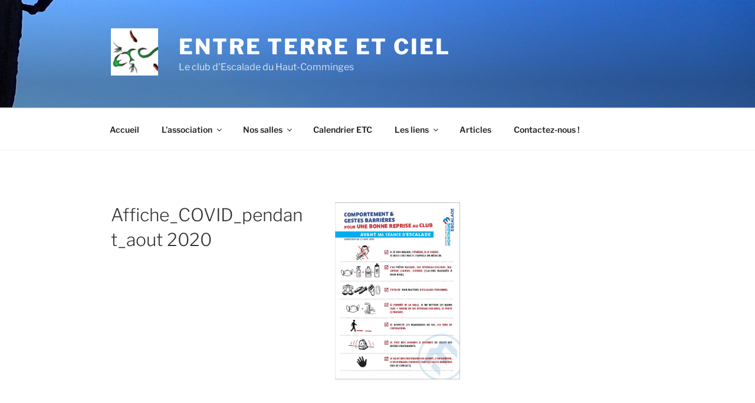

--- FILE ---
content_type: text/css
request_url: https://www.entreterreciel.fr/wp-content/themes/twentyseventeenETC/style.css?ver=20251202
body_size: 51
content:
/*
Theme Name: Twenty Seventeen ETC
Theme URI: https://www.entreterreciel.fr/
Author: bbmt
Author URI: https://www.entreterreciel.fr/
Description: theme enfant
Version: 1
Template: twentyseventeen
*/

